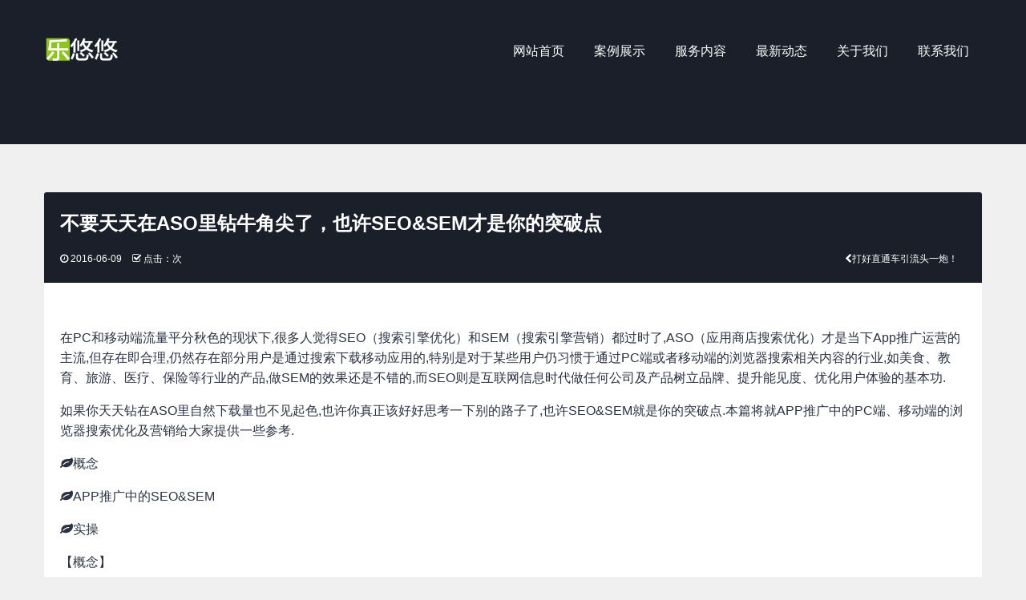

--- FILE ---
content_type: text/html
request_url: https://www.szthinks.com/tuiguang/664.html
body_size: 10895
content:
<!doctype html>
<html class="no-js" lang="zh-CN">

	<head>
		<meta charset="utf-8">
		<meta http-equiv="X-UA-Compatible" content="IE=edge">
		<title>不要天天在ASO里钻牛角尖了，也许SEO&amp;SEM才是你的突破点-网站推广-最新资讯-乐悠悠网络</title>
		<meta name="description" content="在PC和移动端流量平分秋色的现状下,很多人觉得SEO（搜索引擎优化）和SEM（搜索引擎营销）都过时了,ASO（应用商店搜索优化）才是当下App推广运营的主流,但存在即合理,仍然存在部分用户是通过搜索下载移动应用的,特别是对于某些用户仍习惯于通过PC端或者移动端的浏览器搜索相关内容的行业,如美食、教育、旅游、医疗、保险等行业的产品,做SEM的效果还是不错的,而SEO则是互联网信息时代做任何公司及产品树立品牌、提升能见度、优化用户体验的基本功.如果你天天钻在ASO里自然下载量也不见起色,也许你真正该好好思考一" />
		<meta name="viewport" content="width=device-width, initial-scale=1.0, minimum-scale=1.0, maximum-scale=1.0, user-scalable=no">
		<meta name="format-detection" content="telephone=no">
		<meta name="renderer" content="webkit">
		<meta http-equiv="Cache-Control" content="no-siteapp" />
		<link rel="alternate icon" type="image/png" href="/favicon.png">
		<link rel="stylesheet" href="/css/style.css">
		<!-- HTML5 shim and Respond.js IE8 support of HTML5 elements and media queries -->
		<!--[if lt IE 9]>
	<script src="/scripts/html5shiv.min.js"></script>
	<script src="/scripts/respond.js"></script>

	<![endif]-->
	</head>
	<!--[if lt IE 9]>
<div class="am-modal am-modal-no-btn am-modal-active" tabindex="-1" id="doc-modal-1" style="display: block; width: 400px; margin-left: -200px; margin-top: -112px;">
<div class="am-modal-dialog">
<div class="am-modal-hd">365 安全卫士提醒</div>
<div class="am-modal-bd">你的浏览器太古董了，还不换一个你就奥特曼了
    <a href="http://browsehappy.com/" target="_blank" class="am-btn am-btn-danger am-btn-sm am-radius" rel="nofollow">速速点击换一个</a>
    </div>
</div>
</div>
<![endif]-->

	<body style="background: #F0F0F0;">
		<header class="m-hd">
			<section class="am-show-md-up">
				<div class="am-container">
					<!--PC导航--><a href="/" rel="nofollow" class="m-logo"><i class="am-icon-spinner"></i> J2 Network</a>
					<nav>
						<ul class="m-nav am-nav am-nav-pills am-fr">
							<li><a href="http://www.szthinks.com/" rel="nofollow">网站首页</a></li>
							<li><a href="/anli/" rel="nofollow">案例展示</a></li>
							<li><a href="/fuwu.html" rel="nofollow">服务内容</a></li>
							<li><a href="/zixun/" rel="nofollow">最新动态</a></li>
							<li><a href="/about.html" rel="nofollow">关于我们</a></li>
							<li><a href="/contact.html" rel="nofollow">联系我们</a></li>
						</ul>
					</nav>
					<!--PC导航-->
				</div>
			</section>
			<nav data-am-widget="header" class="am-header am-show-sm-only">
				<div class="am-header-left am-header-nav">
					<a href="/" rel="nofollow">
						<i class="am-header-icon am-icon-home"></i> 首页
					</a>
				</div>
				<h1 class="am-header-title">
	    <a href="/" rel="nofollow">乐悠悠网络</a>
	  </h1>
				<div class="am-header-right am-header-nav">
					<a href="#right-link" class="" data-am-offcanvas="{target: '#r-nav'}">
						<i class="am-header-icon am-icon-bars"></i> 菜单
					</a>
				</div>
			</nav>
			<!-- 侧边栏内容 -->
			<div id="r-nav" class="am-offcanvas">
				<div class="am-offcanvas-bar am-offcanvas-bar-flip">
					<nav class="am-offcanvas-content">
						<!--无线导航--><a href="/" rel="nofollow"><span class="logo"></span></a>
						<p><i class="am-icon-home"></i> <a href="/" rel="nofollow">网站首页</a></p>
						<p><i class="am-icon-desktop"></i> <a href="/anli/" rel="nofollow">案例展示</a></p>
						<p><i class="am-icon-cogs"></i> <a href="/fuwu.html" rel="nofollow">服务内容</a></p>
						<p><i class="am-icon-credit-card"></i> <a href="/zixun/" rel="nofollow">最新动态</a></p>
						<p><i class="am-icon-user"></i> <a href="/about.html" rel="nofollow">关于我们</a></p>
						<p><i class="am-icon-qq"></i> <a href="/contact.html" rel="nofollow">联系我们</a></p>
						<!--无线导航-->
					</nav>
				</div>
			</div>
		</header>

		<div class="m-header-banner m-header-1">
		</div>
		<div class="am-container">
			<article class="m-news-container">
				<header>
					<h1>不要天天在ASO里钻牛角尖了，也许SEO&amp;SEM才是你的突破点</h1>
					<div class="am-text-xs">
						<span class="am-fr"><i class="am-icon-chevron-left" title="不要天天在ASO里钻牛角尖了，也许SEO&amp;SEM才是你的突破点"></i><a href='/tuiguang/663.html'>打好直通车引流头一炮！</a></span>
						<span><i class="am-icon-clock-o"></i> 2016-06-09</span>
						<span><i class="am-icon-check-square-o"></i> 点击：<script src=/e/public/ViewClick/?classid=8&id=664&addclick=1></script>次</span>
					</div>
				</header>
				<section>
					<p style="text-align:center;"></p></p><p>在PC和移动端流量平分秋色的现状下,很多人觉得SEO（搜索引擎优化）和SEM（搜索引擎营销）都过时了,ASO（应用商店搜索优化）才是当下App推广运营的主流,但存在即合理,仍然存在部分用户是通过搜索下载移动应用的,特别是对于某些用户仍习惯于通过PC端或者移动端的浏览器搜索相关内容的行业,如美食、教育、旅游、医疗、保险等行业的产品,做SEM的效果还是不错的,而SEO则是互联网信息时代做任何公司及产品树立品牌、提升能见度、优化用户体验的基本功.</p><p>如果你天天钻在ASO里自然下载量也不见起色,也许你真正该好好思考一下别的路子了,也许SEO&amp;SEM就是你的突破点.本篇将就APP推广中的PC端、移动端的浏览器搜索优化及营销给大家提供一些参考.</p><p>&#61548;概念</p><p>&#61548;APP推广中的SEO&amp;SEM</p><p>&#61548;实操</p><p>【概念】</p><p>SEO:搜索引擎优化（Search Engine Optimization）</p><p>SEM: 搜索引擎营销 ( Search Engine Marketing ) ,现在基本指搜素引擎竞价推广.</p><p>【APP推广中的SEO&amp;SEM】</p><p>SEO</p><p>作用:保证让用户搜索APP相关信息时,都会呈现正确、正面、多样化的内容.是降低营销预算、提升营销ROI最有效的渠道之一.</p><p>操作:官网下载页面优化、百科词条类建立&amp;优化、知道问答类撰写发布、文库类视频资料上传、贴吧建立维护等.</p><p>SEM</p><p>作用:让用户在搜素APP的品牌词、业务词等相关键词时,APP下载页等推广页面能在搜素结果中取得较高的排名.</p><p>操作:投放百度（搜狗、神马、360、UC等）PC及移动端搜索引擎竞价推广,优化账户,围绕品牌词、业务词进行扩展.</p><p>【APP的SEO怎么做？】</p><p>按产品结构分为两类:</p><p>1．有功能有内容的网站+APP</p><p>2．简单的下载落地页+APP</p><p>如果是第一种情况,那和传统网站的SEO没什么差别,比较复杂,难以一篇概全,请参阅鸟哥笔记网站其他文章.</p><p>相信大多数APP都是第二种情况,那不妨将SEO作为一种免费的推广渠道. 特别是新兴行业,有较大SEO提升空间,行业刚刚兴起,行业内的公司都处于同一起跑线,关键词排名还没有形成稳定的格局,经过seo优化,能为APP带来不错的自然流量.</p><p>如何进行优化:</p><p>①网站应该从建站开发开始就考虑SEO.如果网站已经上线,则需从服务器配置、网站代码、页面设计、用户体验、网站内链等各个方面立即进行优化.</p><p>②网站、网页上线之初,先不要期待行业词、通用词的核心词有排名,但品牌词一定要排名到搜索引擎首页甚至是第一位.</p><p>③对网站内容进行填充的同时也要考虑到进行SEO优化,包括url标准化、关键词关键和布局、关键词密度、html标签优化、外链建设等,这样的网站SEO提升空间巨大.</p><p>④移动流量和PC流量几乎已经平分秋色,所有我们必须重视移动端的SEO优化.此外还需要进行移动端的整合营销,把SEO和包括竞价广告、DSP、APP在内的其他推广渠道组合起来,力求找到最优的市场推广模型.</p><p>⑤把SEO和其他渠道整合起来会事半功倍；和包括社交媒体部门、PR、商务合作等部门进行合作.</p><p>【APP的SEM怎么做？】</p><p>随着移动互联网公司和app产品爆发式的成长过程中,百度、搜狗、神马等平台也逐渐提供了很多最适合app的特殊展现样式.SEM成为了很多app产品增加用户、用户使用率和其他利润转化的渠道之一,甚至是个别产品的中坚渠道.</p><p>SEM渠道目前的资源和展示形式:</p><p>SEM渠道的资源主要是各大搜索引擎流量,针对目前适合APP推广的渠道来说,大致分为两类:关键字广告和网盟广告,</p><p>关键字广告包括:百度搜索、搜狗搜索、Google AdWords、360搜索（虽然流量比较少）、神马搜索；</p><p>展示类广告包括:百度网盟、百度M-DSP、搜狗网盟、Google Admob、InMobi等.</p><p>展现位置主要包括:搜索结果页、联盟网站、联盟APP以及各搜索引擎自有流量等,广告表现形式就更加多样化,可以做文字链、图文形式、banner图、全屏图、甚至视频.</p><p>总言之,各搜索引擎的流量变现产品展现样式基本相同.</p><p>SEM渠道优势和不足:</p><p>APP推广的目的:一是获取高质量流量,二是通过对产品的营销包装,引导流量转化.所以解决问题的关键就是高质量流量的获取和核心用户的递增转化.</p><p>SEM渠道的优势:搜索引擎用户基数大、活跃度高、能通过精准投放带来有效的流量,而且与应用市场不同的是,搜索引擎的自主性和操作性更强,可以随时调整推广策略,流量更加真实.</p><p>SEM渠道的不足:随着市场竞争越来越激烈,搜索渠道的推广成本也水涨船高,成本不稳定,优化难度较高,每个投放媒体都有差别,让搜索引擎APP推广的门槛变高.所以,学习成本也变成了一个很大障碍.</p><p>【鸟哥笔记SEM专家分享】</p><p>通常客户和我们商务经理进行沟通的时候,首先的问题就是:</p><p>广告展现样式是怎样的？</p><p>广告费用是如何结算的？</p><p>能带来多少量级？</p><p>cpa多少？</p><p>而答案无非是在百度上搜索数据一些跟自己产品相关的关键词,然后点击百度一下看到最上面三个搜索结果,后面带有推广链接的就是广告样式,按照点击来收费（cpc模式）,一个点击大概最低是2毛左右.量级需要我们在实际推广中逐步优化.</p><p>回答一点都没错,<b>但是我们是否选择这个渠道,我们需要做好什么准备？</b></p><p>选择sem渠道进行投放,先不要被只有2毛的cpc所吸引,不要被百度全球多少亿用户的数据所迷眼,大家是否有想过,自己的产品是否适合这个渠道.</p><p>不同类型app产品在这个渠道上的表现:</p><p>1、功能性垂直单一的</p><p>单一功能性的app产品,用户群体精确,用户搜索习惯简单直白,关键词选取范围明了,SEM账户核心内容比较好抓,所以账户的构建速度是其他类型的app产品中最快的,效果展现时间最快.前期选取的这部分关键词作为产品作为产品的核心部分,作为量级重头和高质量用户的核心,在接下来的优化中对这部分会重点进行拓展优化,再辅之以边边角角逐渐完成中期的优化,后期以账户质量度维稳和提升来保持和扩大优势.譬如我接手的第一个项目,某菜谱类的app,账户构建的初期,我们为他构建了一个庞大的框架体系,从菜名、菜系、工艺、食材等等,但是核心消耗和转化部分,只有两个字菜谱!通过围绕这两个字的长期拓展,我们将产品的量级提升了一倍,但是cpa也上涨了1.5元左右,我们在分析账户之后,发现除了一些特殊群体用户的搜索习惯,添加了相对应的内容,细分整理之后,产品的量级得到稳定和小幅提升,激活成本控制回了最初的范围.</p><p>2、品牌影响力比较大的</p><p>这个就不多赘疣了.品牌是这类产品的核心,坐拥金字招牌,对用户群体进行细致划分,从产品内容进行拓展,再通过广告创意向品牌引导,自然而然会产生先天的优势,和我们合作的某知名视频app中,通过品牌优势和同行业关键词、产品关键词相结合之后,转化为巨大流量.</p><p>3、产品版块比较多的</p><p>此类产品是优化师最为头疼的项目,初期需要客户和优化师对产品进行共同的分析,详尽的分析账户内容,选择流量大的内容有限进行尝试,多板块,多核心,多内容,多引导,多类型的页面素材的配合….稍显漫长的测试期进行分析之后,寻找到闪光点之后,就会找到突破口.之前做过的某美妆类的产品,初期对产品内容进行的测试中效果局限,量级很低,但从女性爱美的行为进行分析之后,从一些日常比较受关注的点上进行了拓展发散之后,量级得到了明显的提升.</p><p>4、竞品类型单一的</p><p>搜索排名位置毕竟有限,优质的位置主要是靠排名首先收靠cpc出价来决定的,虽然高质量的账户会得到略好的排名,但是依旧是建立在砸钱的基础上,百度手握最大的流量资源,肯定也要套取最有钱最爱花钱的金主.竞品的实力也是决定自己是否有机会得到排名和展现机会.医疗健康类的app,直接与某系医疗行业直接对阵,竞价压力山大；旅游类电商类,巨头林立.想要在这些行业中取得流量,必须见缝插针,寻找亮点,方可独辟蹊径.甚至可以直接与竞品进行抗衡,作为竞品自身最为自信的部分,对方在自家品牌中会控制cpc,可以尝试利用对方的知名度,进行自我营销,不过风险需要把控和及时处理.</p><p>适合这个渠道的产品类型还有很多,就不在细细例数了.也有一些不属于上面类型的产品在这个渠道下,通过BD和优化师的共同努力创造出奇迹的案例.诸如FM音乐类、视频类、直播类、生活日常应用、中小学生教辅类产品等等,都在鸟哥笔记的优化下,给客户交出一份满意的答卷.</p><p>总之,SEO和SEM是一个大而杂的体系,本文主要简单的和大家分享分析了一下在APP推广中的SEO和SEM的概念、效果等等,在真正的落地操作中每个细节都值得研究,关注鸟哥笔记,我们将持续分享不断变化的新鲜干货.</p><p>欢迎各位新手高手加入【鸟哥笔记CP交流QQ群99183540 】互帮互助,共同推广</p><p>纰漏反馈、业务咨询请私戳小编 QQ 2853021783</p><p>本文由鸟哥笔记独家整理,转载请注明出处和原文链接.</p><p><strong>注:</strong>相关网站建设技巧阅读请移步到建站教程频道.</p>					<!--标签关键字 begin-->
					#网站推广 &nbsp 最新资讯					<!--标签关键字 end-->
					<hr>
					<h2>相关文章</h2>
					<ul class="am-avg-sm-2 am-avg-md-2 am-avg-lg-3 am-thumbnails">						
<li><span class="am-fr">09-08</span><a href="/tuiguang/2345.html" title="这些年，罗永浩写的文案精选">这些年，罗永浩写的文案精选</a></li><li><span class="am-fr">09-08</span><a href="/tuiguang/2344.html" title="初创公司如何利用社交媒体实现营销效果最大化？">初创公司如何利用社交媒体实现营销</a></li><li><span class="am-fr">09-04</span><a href="/tuiguang/2343.html" title="3000元带来300000次的精准品牌曝光是如何做到的">3000元带来300000次的精准品牌曝光</a></li><li><span class="am-fr">09-04</span><a href="/tuiguang/2342.html" title="运营成长手册：聊聊产品与运营间的关系">运营成长手册：聊聊产品与运营间的关</a></li><li><span class="am-fr">04-01</span><a href="/tuiguang/2341.html" title="自媒体的八种活法">自媒体的八种活法</a></li><li><span class="am-fr">03-28</span><a href="/tuiguang/2340.html" title="这可能是近半年做得最好的4个H5传播案例">这可能是近半年做得最好的4个H5传</a></li><li><span class="am-fr">03-21</span><a href="/tuiguang/2339.html" title="屌丝淘宝卖家如何靠做微商逆袭？">屌丝淘宝卖家如何靠做微商逆袭？</a></li><li><span class="am-fr">03-21</span><a href="/tuiguang/2338.html" title="从抵制教育O2O平台说起">从抵制教育O2O平台说起</a></li><li><span class="am-fr">03-20</span><a href="/tuiguang/2337.html" title="【他山之石】从微商增粉的思路学习产品运营">【他山之石】从微商增粉的思路学习</a></li>					</ul>
					<hr>
					<h2>案例展示</h2>
					<ul class="am-avg-sm-2 am-avg-md-4 am-avg-lg-4 am-thumbnails">
												<li>
							<a href="/wangzhan/3.html"><img src="/picture/loading.gif" alt="青城马术俱乐部" data-echo="/d/file/wangzhan/2016-03-10/small16d87cab534673be58fec3e0652f87341457624528.jpg" class="am-img-responsive"></a>
							<h3><span class="am-fr am-text-xs">323</span><a href="/wangzhan/3.html">青城马术俱乐部</a></h3>
							<div class="m-web-relevantdesc"> 公司介绍四川青城马术俱乐部是中国马术协会的团体会员及四川马术协会的团体会员，俱乐部隶属于崇州高墩旅游文化传播有限公司，以弘扬马术文化，提倡快乐健身为宗旨，为会员提供休</div>
						</li>						<li>
							<a href="/wangzhan/2.html"><img src="/picture/loading.gif" alt="SOLOVE素乐" data-echo="/d/file/wangzhan/2016-03-10/small65d4d91172d6b70bed6d22b565f32a881457624570.jpg" class="am-img-responsive"></a>
							<h3><span class="am-fr am-text-xs">289</span><a href="/wangzhan/2.html">SOLOVE素乐</a></h3>
							<div class="m-web-relevantdesc"> 公司简介SOLOVE素乐是香港觅客科技旗下针对移动出行而开发3C数码产品的时尚品牌，公司最初由三位设计院士联合创建，并迅速发展成为一家拥有超过百人的高科技的企业，开发一系列</div>
						</li>						<li>
							<a href="/wangzhan/1.html"><img src="/picture/loading.gif" alt="广州立冠创新科技有限公司" data-echo="/d/file/wangzhan/2016-03-10/smallfd6e88f7c7b7ba62711faf26d4d61cf81457624595.jpg" class="am-img-responsive"></a>
							<h3><span class="am-fr am-text-xs">299</span><a href="/wangzhan/1.html">广州立冠创新科技有限公司</a></h3>
							<div class="m-web-relevantdesc"> 广州立冠创新科技有限公司是一家专业从事机箱、电源、键鼠、摄像头等电脑外设研发、制造及销售的民营高科技企业。旗下拥有的自主品牌立冠电源&ldquo;立冠一代&rdquo;&amp;ldqu</div>
						</li>					</ul>
					<hr>
				</section>
			</article>
		</div>
				<div class="m-footer">

			<div class="am-container">
				<section class="am-g m-footer-container">
					<section class="am-u-sm-12 am-u-md-12 am-u-lg-6">
						<!--底部关于我们-->
						<h2>关于我们</h2>
						<p>乐悠悠网络成立于2010年，专注高端网站建设、视觉设计、平面设计、广告拍摄、产品摄影、营销策划和品牌网络推广为一体的创新高端公司，拥有超过8年行业经验的资深团队及设计、开发、摄影、营销、开发经验，强悍创新的视觉执行力<a href="/about/" rel="nofollow">更多</a></p>
						<!--底部关于我们-->
					</section>
					<section class="am-u-sm-12 am-u-md-6 am-u-lg-3">
						<h2>最新动态</h2>
						<ul>
							
							<li>
								<time class="am-fr">182次阅读</time><a href="/tuiguang/2345.html" title="这些年，罗永浩写的文案精选">这些年，罗永浩写的文案精选</a></li>
							<li>
								<time class="am-fr">195次阅读</time><a href="/tuiguang/2344.html" title="初创公司如何利用社交媒体实现营销效果最大化？">初创公司如何利用社交媒体实现</a></li>
							<li>
								<time class="am-fr">182次阅读</time><a href="/tuiguang/2343.html" title="3000元带来300000次的精准品牌曝光是如何做到的">3000元带来300000次的精准品牌</a></li>						</ul>
					</section>
					<section class="am-u-sm-12 am-u-md-6 am-u-lg-3 subnav">
						<h2>其他</h2>
						<!--底部导航--><a href="/wangzhan/" rel="nofollow">网站欣赏</a> <a href="/sitemap.html">网站地图</a> <a href="/hezuo.html" rel="nofollow">合作流程</a> <a href="/bangzhu/" rel="nofollow">帮助中心</a> <a href="/contact.html" rel="nofollow">联系我们</a> <a href="http://www.szthinks.com/">深圳平面设计</a>
						<a href="http://www.szthinks.com/">深圳网站建设</a>
						<!--底部导航--><a href="/sitemap.xml" target="_blank">SiteMap</a> </section>
				</section>
				<section class="m-footer-flink">
					<h2>友情链接</h2>
					<!--友情链接--><a href="http://www.sz.gov.cn/cn/" target="_blank">深圳政府</a>
					<a href="http://m.kuaidi100.com/" target="_blank">快递查询</a>
					<a href="http://www.googleteamtop.com/" target="_blank">谷歌推广</a>
					<a href="http://www.xingquwei.com/" target="_blank">深圳窗帘</a>
					<a href="http://www.9001000.com/" target="_blank">办公室窗帘</a>
					<a href="http://www.ai885.com/" target="_blank">不锈钢扶手</a>
					<a href="http://www.tingtingwo.com/" target="_blank">别墅装修</a>
					<!--友情链接-->
				</section>
			</div>

			<div class="m-footer-bottom">
				<div class="am-container">
					<div class="am-g">
						<!--底部版权--><span class="m-u-sm-12 am-u-md-9 am-u-lg-10">Copyright @ 2010 - 2015 www.szthinks.com. All Rights Reserved <a href="http://www.szthinks.com/">乐悠悠网络</a> <a href="http://www.miitbeian.gov.cn/" rel="external nofollow" target="_blank">粤ICP备14096478号</a><!--底部版权--> <script>
var _hmt = _hmt || [];
(function() {
  var hm = document.createElement("script");
  hm.src = "//hm.baidu.com/hm.js?52df6b7132b6d6e136f19ff0f5da3dbd";
  var s = document.getElementsByTagName("script")[0];
  s.parentNode.insertBefore(hm, s);
})();
// 自动推送工具代码
(function(){
    var bp = document.createElement('script');
    bp.src = '//push.zhanzhang.baidu.com/push.js';
    var s = document.getElementsByTagName("script")[0];
    s.parentNode.insertBefore(bp, s);
})();
// 自动推送工具代码
</script>

</span>
						<span class="m-u-sm-12 am-u-md-3 am-u-lg-2 ico am-text-right am-hide-sm-only a">
		<!--底部小图标--><a href="" data-am-popover="{content: '67365098', trigger: 'hover focus'}" rel="nofollow"><i class="am-icon-qq"></i></a>
			<a href="" data-am-popover="{content: '13760156951', trigger: 'hover focus'}" rel="nofollow"><i class="am-icon-phone-square"></i></a>
			<a href="" data-am-popover="{content: '13760156951', trigger: 'hover focus'}" rel="nofollow"><i class="am-icon-weixin"></i></a>
			<a href="" data-am-popover="{content: '67365098@qq.com', trigger: 'hover focus'}" rel="nofollow"><i class="am-icon-envelope"></i></a><!--底部小图标-->
		</span>
					</div>
				</div>
			</div>
		</div>
		<!--[if lt IE 9]>
<script src="/scripts/jquery.min.js"></script>
<script src="/scripts/modernizr.js"></script>
<script src="/scripts/rem.min.js"></script>
<script src="/scripts/respond.min.js"></script>
<script src="/scripts/amazeui.legacy.js"></script>
<![endif]-->
		<script src="/scripts/echo.min.js"></script>
		<script>
			echo.init({
			    offset: 100,
			    throttle: 250,
			    unload: false,
			    callback: function (element, op) {
			      console.log(element, 'has been', op + 'ed')
			    }
			  });
			  // 图片赖加载
		</script>
		<!--[if (gte IE 9)|!(IE)]><!-->
		<script src="/scripts/jquery.min.js"></script>
		<script src="/scripts/amazeui.min.js"></script>
		<!--<![endif]-->
		<script src='/scripts/jquery.qrcode.min.js'></script>
		<script type="text/javascript">
			//返回顶部
			function szthinks(){
				this.init();
			}
			szthinks.prototype = {
				constructor: szthinks,
				init: function(){
					this._initBackTop();
				},
				_initBackTop: function(){
					var $backTop = this.$backTop = $('<div class="m-top-cbbfixed">'+
									'<a class="m-top-go m-top-cbbtn">'+
										'<span class="m-top-goicon"></span>'+
									'</a>'+
								'</div>');
					$('body').append($backTop);
			
					$backTop.click(function(){
						$("html, body").animate({
							scrollTop: 0
						}, 120);
					});
			
					var timmer = null;
					$(window).bind("scroll",function() {
			            var d = $(document).scrollTop(),
			            e = $(window).height();
			            0 < d ? $backTop.css("bottom", "10px") : $backTop.css("bottom", "-90px");
						clearTimeout(timmer);
						timmer = setTimeout(function() {
			                clearTimeout(timmer)
			            },100);
				   });
				}
			
			}
			var szthinks = new szthinks();
			//end返回顶部
			//
			<!--
			
			if (window.Event)
			 document.captureEvents(Event.MOUSEUP);
			
			function nocontextmenu()
			{
			event.cancelBubble = true
			event.returnValue = false;
			
			return false;
			}
			
			function norightclick(e)
			{
			if (window.Event)
			{
			 if (e.which == 2 || e.which == 3)
			 return false;
			}
			else
			 if (event.button == 2 || event.button == 3)
			 {
			 event.cancelBubble = true
			 event.returnValue = false;
			 return false;
			 }
			
			}
			
			document.oncontextmenu = nocontextmenu; // for IE5+
			document.onmousedown = norightclick; // for all others
			//-->
		</script>
<script>
(function(){
    var bp = document.createElement('script');
    var curProtocol = window.location.protocol.split(':')[0];
    if (curProtocol === 'https') {
        bp.src = 'https://zz.bdstatic.com/linksubmit/push.js';        
    }
    else {
        bp.src = 'http://push.zhanzhang.baidu.com/push.js';
    }
    var s = document.getElementsByTagName("script")[0];
    s.parentNode.insertBefore(bp, s);
})();
</script>
<script src="/baidu.js"></script>

	</body>

</html>